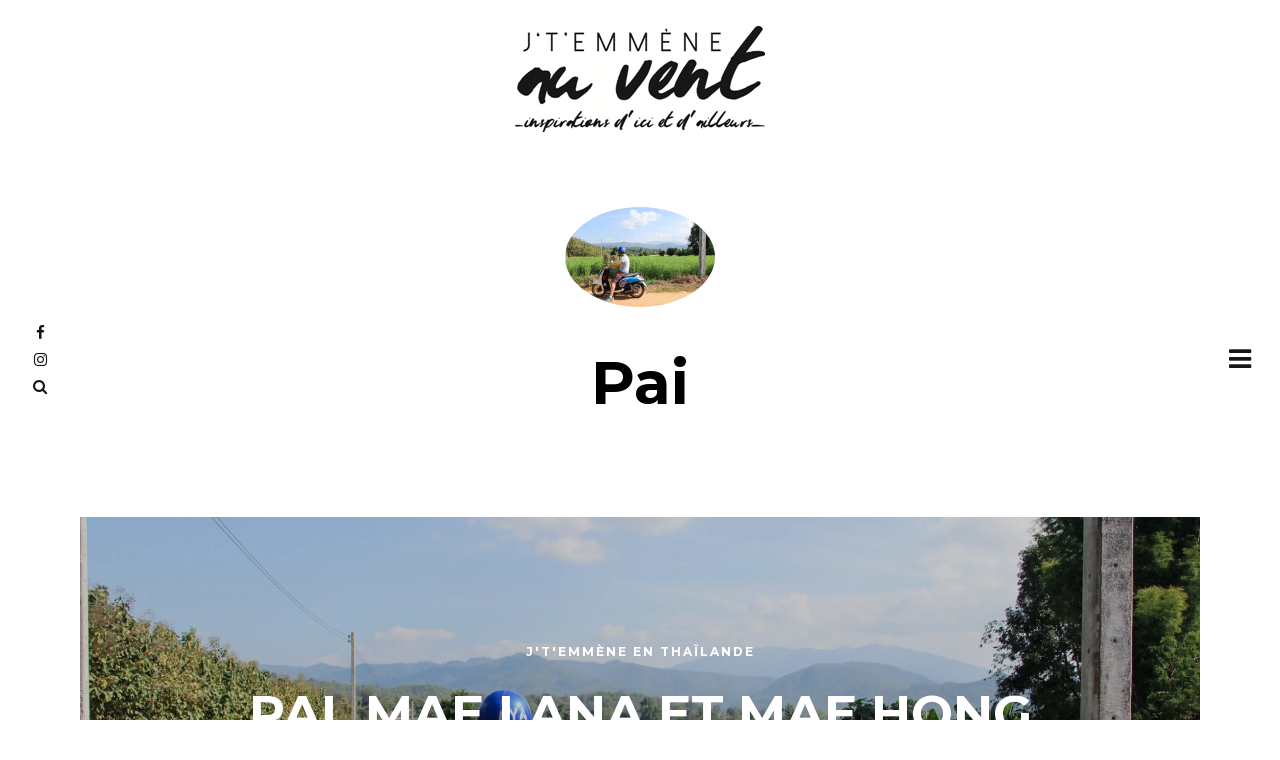

--- FILE ---
content_type: text/html; charset=UTF-8
request_url: https://www.jtemmeneauvent.fr/tag/pai
body_size: 10453
content:
<!DOCTYPE html>
<html lang="fr-FR" class="no-js">

	<head>
		<meta charset="UTF-8">
		<meta http-equiv="X-UA-Compatible" content="IE=edge">
		<meta name="HandheldFriendly" content="True">
		<meta name="MobileOptimized" content="320">
		<meta name="viewport" content="width=device-width, initial-scale=1"/>
				<meta name='robots' content='index, follow, max-image-preview:large, max-snippet:-1, max-video-preview:-1' />

	<!-- This site is optimized with the Yoast SEO plugin v22.1 - https://yoast.com/wordpress/plugins/seo/ -->
	<title>Pai Archives - Blog voyages - J&#039;t&#039;emmène au vent</title>
	<link rel="canonical" href="https://www.jtemmeneauvent.fr/tag/pai" />
	<meta property="og:locale" content="fr_FR" />
	<meta property="og:type" content="article" />
	<meta property="og:title" content="Pai Archives - Blog voyages - J&#039;t&#039;emmène au vent" />
	<meta property="og:url" content="https://www.jtemmeneauvent.fr/tag/pai" />
	<meta property="og:site_name" content="Blog voyages - J&#039;t&#039;emmène au vent" />
	<meta name="twitter:card" content="summary_large_image" />
	<script type="application/ld+json" class="yoast-schema-graph">{"@context":"https://schema.org","@graph":[{"@type":"CollectionPage","@id":"https://www.jtemmeneauvent.fr/tag/pai","url":"https://www.jtemmeneauvent.fr/tag/pai","name":"Pai Archives - Blog voyages - J&#039;t&#039;emmène au vent","isPartOf":{"@id":"https://www.jtemmeneauvent.fr/#website"},"primaryImageOfPage":{"@id":"https://www.jtemmeneauvent.fr/tag/pai#primaryimage"},"image":{"@id":"https://www.jtemmeneauvent.fr/tag/pai#primaryimage"},"thumbnailUrl":"https://i0.wp.com/www.jtemmeneauvent.fr/wp-content/uploads/2016/12/LRM_EXPORT_20161220_151138.jpg?fit=2000%2C1333&ssl=1","breadcrumb":{"@id":"https://www.jtemmeneauvent.fr/tag/pai#breadcrumb"},"inLanguage":"fr-FR"},{"@type":"ImageObject","inLanguage":"fr-FR","@id":"https://www.jtemmeneauvent.fr/tag/pai#primaryimage","url":"https://i0.wp.com/www.jtemmeneauvent.fr/wp-content/uploads/2016/12/LRM_EXPORT_20161220_151138.jpg?fit=2000%2C1333&ssl=1","contentUrl":"https://i0.wp.com/www.jtemmeneauvent.fr/wp-content/uploads/2016/12/LRM_EXPORT_20161220_151138.jpg?fit=2000%2C1333&ssl=1","width":2000,"height":1333,"caption":"En scooter a Pai"},{"@type":"BreadcrumbList","@id":"https://www.jtemmeneauvent.fr/tag/pai#breadcrumb","itemListElement":[{"@type":"ListItem","position":1,"name":"Accueil","item":"https://www.jtemmeneauvent.fr/"},{"@type":"ListItem","position":2,"name":"Pai"}]},{"@type":"WebSite","@id":"https://www.jtemmeneauvent.fr/#website","url":"https://www.jtemmeneauvent.fr/","name":"Blog voyages - J&#039;t&#039;emmène au vent","description":"Inspirations d&#039;ici et d&#039;ailleurs | Récits de voyages","potentialAction":[{"@type":"SearchAction","target":{"@type":"EntryPoint","urlTemplate":"https://www.jtemmeneauvent.fr/?s={search_term_string}"},"query-input":"required name=search_term_string"}],"inLanguage":"fr-FR"}]}</script>
	<!-- / Yoast SEO plugin. -->


<link rel='dns-prefetch' href='//secure.gravatar.com' />
<link rel='dns-prefetch' href='//stats.wp.com' />
<link rel='dns-prefetch' href='//fonts.googleapis.com' />
<link rel='dns-prefetch' href='//v0.wordpress.com' />
<link rel='dns-prefetch' href='//i0.wp.com' />
<link rel="alternate" type="application/rss+xml" title="Blog voyages - J&#039;t&#039;emmène au vent &raquo; Flux" href="https://www.jtemmeneauvent.fr/feed" />
<link rel="alternate" type="application/rss+xml" title="Blog voyages - J&#039;t&#039;emmène au vent &raquo; Flux des commentaires" href="https://www.jtemmeneauvent.fr/comments/feed" />
<link rel="alternate" type="application/rss+xml" title="Blog voyages - J&#039;t&#039;emmène au vent &raquo; Flux de l’étiquette Pai" href="https://www.jtemmeneauvent.fr/tag/pai/feed" />
		<!-- This site uses the Google Analytics by MonsterInsights plugin v8.24.0 - Using Analytics tracking - https://www.monsterinsights.com/ -->
		<!-- Remarque : MonsterInsights n’est actuellement pas configuré sur ce site. Le propriétaire doit authentifier son compte Google Analytics dans les réglages de MonsterInsights.  -->
					<!-- No tracking code set -->
				<!-- / Google Analytics by MonsterInsights -->
		<script type="text/javascript">
/* <![CDATA[ */
window._wpemojiSettings = {"baseUrl":"https:\/\/s.w.org\/images\/core\/emoji\/14.0.0\/72x72\/","ext":".png","svgUrl":"https:\/\/s.w.org\/images\/core\/emoji\/14.0.0\/svg\/","svgExt":".svg","source":{"concatemoji":"https:\/\/www.jtemmeneauvent.fr\/wp-includes\/js\/wp-emoji-release.min.js?ver=6.4.7"}};
/*! This file is auto-generated */
!function(i,n){var o,s,e;function c(e){try{var t={supportTests:e,timestamp:(new Date).valueOf()};sessionStorage.setItem(o,JSON.stringify(t))}catch(e){}}function p(e,t,n){e.clearRect(0,0,e.canvas.width,e.canvas.height),e.fillText(t,0,0);var t=new Uint32Array(e.getImageData(0,0,e.canvas.width,e.canvas.height).data),r=(e.clearRect(0,0,e.canvas.width,e.canvas.height),e.fillText(n,0,0),new Uint32Array(e.getImageData(0,0,e.canvas.width,e.canvas.height).data));return t.every(function(e,t){return e===r[t]})}function u(e,t,n){switch(t){case"flag":return n(e,"\ud83c\udff3\ufe0f\u200d\u26a7\ufe0f","\ud83c\udff3\ufe0f\u200b\u26a7\ufe0f")?!1:!n(e,"\ud83c\uddfa\ud83c\uddf3","\ud83c\uddfa\u200b\ud83c\uddf3")&&!n(e,"\ud83c\udff4\udb40\udc67\udb40\udc62\udb40\udc65\udb40\udc6e\udb40\udc67\udb40\udc7f","\ud83c\udff4\u200b\udb40\udc67\u200b\udb40\udc62\u200b\udb40\udc65\u200b\udb40\udc6e\u200b\udb40\udc67\u200b\udb40\udc7f");case"emoji":return!n(e,"\ud83e\udef1\ud83c\udffb\u200d\ud83e\udef2\ud83c\udfff","\ud83e\udef1\ud83c\udffb\u200b\ud83e\udef2\ud83c\udfff")}return!1}function f(e,t,n){var r="undefined"!=typeof WorkerGlobalScope&&self instanceof WorkerGlobalScope?new OffscreenCanvas(300,150):i.createElement("canvas"),a=r.getContext("2d",{willReadFrequently:!0}),o=(a.textBaseline="top",a.font="600 32px Arial",{});return e.forEach(function(e){o[e]=t(a,e,n)}),o}function t(e){var t=i.createElement("script");t.src=e,t.defer=!0,i.head.appendChild(t)}"undefined"!=typeof Promise&&(o="wpEmojiSettingsSupports",s=["flag","emoji"],n.supports={everything:!0,everythingExceptFlag:!0},e=new Promise(function(e){i.addEventListener("DOMContentLoaded",e,{once:!0})}),new Promise(function(t){var n=function(){try{var e=JSON.parse(sessionStorage.getItem(o));if("object"==typeof e&&"number"==typeof e.timestamp&&(new Date).valueOf()<e.timestamp+604800&&"object"==typeof e.supportTests)return e.supportTests}catch(e){}return null}();if(!n){if("undefined"!=typeof Worker&&"undefined"!=typeof OffscreenCanvas&&"undefined"!=typeof URL&&URL.createObjectURL&&"undefined"!=typeof Blob)try{var e="postMessage("+f.toString()+"("+[JSON.stringify(s),u.toString(),p.toString()].join(",")+"));",r=new Blob([e],{type:"text/javascript"}),a=new Worker(URL.createObjectURL(r),{name:"wpTestEmojiSupports"});return void(a.onmessage=function(e){c(n=e.data),a.terminate(),t(n)})}catch(e){}c(n=f(s,u,p))}t(n)}).then(function(e){for(var t in e)n.supports[t]=e[t],n.supports.everything=n.supports.everything&&n.supports[t],"flag"!==t&&(n.supports.everythingExceptFlag=n.supports.everythingExceptFlag&&n.supports[t]);n.supports.everythingExceptFlag=n.supports.everythingExceptFlag&&!n.supports.flag,n.DOMReady=!1,n.readyCallback=function(){n.DOMReady=!0}}).then(function(){return e}).then(function(){var e;n.supports.everything||(n.readyCallback(),(e=n.source||{}).concatemoji?t(e.concatemoji):e.wpemoji&&e.twemoji&&(t(e.twemoji),t(e.wpemoji)))}))}((window,document),window._wpemojiSettings);
/* ]]> */
</script>
<link rel='stylesheet' id='sbi_styles-css' href='https://www.jtemmeneauvent.fr/wp-content/plugins/instagram-feed/css/sbi-styles.min.css?ver=6.2.9' type='text/css' media='all' />
<style id='wp-emoji-styles-inline-css' type='text/css'>

	img.wp-smiley, img.emoji {
		display: inline !important;
		border: none !important;
		box-shadow: none !important;
		height: 1em !important;
		width: 1em !important;
		margin: 0 0.07em !important;
		vertical-align: -0.1em !important;
		background: none !important;
		padding: 0 !important;
	}
</style>
<link rel='stylesheet' id='wp-block-library-css' href='https://www.jtemmeneauvent.fr/wp-includes/css/dist/block-library/style.min.css?ver=6.4.7' type='text/css' media='all' />
<style id='wp-block-library-inline-css' type='text/css'>
.has-text-align-justify{text-align:justify;}
</style>
<link rel='stylesheet' id='mediaelement-css' href='https://www.jtemmeneauvent.fr/wp-includes/js/mediaelement/mediaelementplayer-legacy.min.css?ver=4.2.17' type='text/css' media='all' />
<link rel='stylesheet' id='wp-mediaelement-css' href='https://www.jtemmeneauvent.fr/wp-includes/js/mediaelement/wp-mediaelement.min.css?ver=6.4.7' type='text/css' media='all' />
<style id='jetpack-sharing-buttons-style-inline-css' type='text/css'>
.jetpack-sharing-buttons__services-list{display:flex;flex-direction:row;flex-wrap:wrap;gap:0;list-style-type:none;margin:5px;padding:0}.jetpack-sharing-buttons__services-list.has-small-icon-size{font-size:12px}.jetpack-sharing-buttons__services-list.has-normal-icon-size{font-size:16px}.jetpack-sharing-buttons__services-list.has-large-icon-size{font-size:24px}.jetpack-sharing-buttons__services-list.has-huge-icon-size{font-size:36px}@media print{.jetpack-sharing-buttons__services-list{display:none!important}}ul.jetpack-sharing-buttons__services-list.has-background{padding:1.25em 2.375em}
</style>
<style id='classic-theme-styles-inline-css' type='text/css'>
/*! This file is auto-generated */
.wp-block-button__link{color:#fff;background-color:#32373c;border-radius:9999px;box-shadow:none;text-decoration:none;padding:calc(.667em + 2px) calc(1.333em + 2px);font-size:1.125em}.wp-block-file__button{background:#32373c;color:#fff;text-decoration:none}
</style>
<style id='global-styles-inline-css' type='text/css'>
body{--wp--preset--color--black: #000000;--wp--preset--color--cyan-bluish-gray: #abb8c3;--wp--preset--color--white: #ffffff;--wp--preset--color--pale-pink: #f78da7;--wp--preset--color--vivid-red: #cf2e2e;--wp--preset--color--luminous-vivid-orange: #ff6900;--wp--preset--color--luminous-vivid-amber: #fcb900;--wp--preset--color--light-green-cyan: #7bdcb5;--wp--preset--color--vivid-green-cyan: #00d084;--wp--preset--color--pale-cyan-blue: #8ed1fc;--wp--preset--color--vivid-cyan-blue: #0693e3;--wp--preset--color--vivid-purple: #9b51e0;--wp--preset--gradient--vivid-cyan-blue-to-vivid-purple: linear-gradient(135deg,rgba(6,147,227,1) 0%,rgb(155,81,224) 100%);--wp--preset--gradient--light-green-cyan-to-vivid-green-cyan: linear-gradient(135deg,rgb(122,220,180) 0%,rgb(0,208,130) 100%);--wp--preset--gradient--luminous-vivid-amber-to-luminous-vivid-orange: linear-gradient(135deg,rgba(252,185,0,1) 0%,rgba(255,105,0,1) 100%);--wp--preset--gradient--luminous-vivid-orange-to-vivid-red: linear-gradient(135deg,rgba(255,105,0,1) 0%,rgb(207,46,46) 100%);--wp--preset--gradient--very-light-gray-to-cyan-bluish-gray: linear-gradient(135deg,rgb(238,238,238) 0%,rgb(169,184,195) 100%);--wp--preset--gradient--cool-to-warm-spectrum: linear-gradient(135deg,rgb(74,234,220) 0%,rgb(151,120,209) 20%,rgb(207,42,186) 40%,rgb(238,44,130) 60%,rgb(251,105,98) 80%,rgb(254,248,76) 100%);--wp--preset--gradient--blush-light-purple: linear-gradient(135deg,rgb(255,206,236) 0%,rgb(152,150,240) 100%);--wp--preset--gradient--blush-bordeaux: linear-gradient(135deg,rgb(254,205,165) 0%,rgb(254,45,45) 50%,rgb(107,0,62) 100%);--wp--preset--gradient--luminous-dusk: linear-gradient(135deg,rgb(255,203,112) 0%,rgb(199,81,192) 50%,rgb(65,88,208) 100%);--wp--preset--gradient--pale-ocean: linear-gradient(135deg,rgb(255,245,203) 0%,rgb(182,227,212) 50%,rgb(51,167,181) 100%);--wp--preset--gradient--electric-grass: linear-gradient(135deg,rgb(202,248,128) 0%,rgb(113,206,126) 100%);--wp--preset--gradient--midnight: linear-gradient(135deg,rgb(2,3,129) 0%,rgb(40,116,252) 100%);--wp--preset--font-size--small: 13px;--wp--preset--font-size--medium: 20px;--wp--preset--font-size--large: 36px;--wp--preset--font-size--x-large: 42px;--wp--preset--spacing--20: 0.44rem;--wp--preset--spacing--30: 0.67rem;--wp--preset--spacing--40: 1rem;--wp--preset--spacing--50: 1.5rem;--wp--preset--spacing--60: 2.25rem;--wp--preset--spacing--70: 3.38rem;--wp--preset--spacing--80: 5.06rem;--wp--preset--shadow--natural: 6px 6px 9px rgba(0, 0, 0, 0.2);--wp--preset--shadow--deep: 12px 12px 50px rgba(0, 0, 0, 0.4);--wp--preset--shadow--sharp: 6px 6px 0px rgba(0, 0, 0, 0.2);--wp--preset--shadow--outlined: 6px 6px 0px -3px rgba(255, 255, 255, 1), 6px 6px rgba(0, 0, 0, 1);--wp--preset--shadow--crisp: 6px 6px 0px rgba(0, 0, 0, 1);}:where(.is-layout-flex){gap: 0.5em;}:where(.is-layout-grid){gap: 0.5em;}body .is-layout-flow > .alignleft{float: left;margin-inline-start: 0;margin-inline-end: 2em;}body .is-layout-flow > .alignright{float: right;margin-inline-start: 2em;margin-inline-end: 0;}body .is-layout-flow > .aligncenter{margin-left: auto !important;margin-right: auto !important;}body .is-layout-constrained > .alignleft{float: left;margin-inline-start: 0;margin-inline-end: 2em;}body .is-layout-constrained > .alignright{float: right;margin-inline-start: 2em;margin-inline-end: 0;}body .is-layout-constrained > .aligncenter{margin-left: auto !important;margin-right: auto !important;}body .is-layout-constrained > :where(:not(.alignleft):not(.alignright):not(.alignfull)){max-width: var(--wp--style--global--content-size);margin-left: auto !important;margin-right: auto !important;}body .is-layout-constrained > .alignwide{max-width: var(--wp--style--global--wide-size);}body .is-layout-flex{display: flex;}body .is-layout-flex{flex-wrap: wrap;align-items: center;}body .is-layout-flex > *{margin: 0;}body .is-layout-grid{display: grid;}body .is-layout-grid > *{margin: 0;}:where(.wp-block-columns.is-layout-flex){gap: 2em;}:where(.wp-block-columns.is-layout-grid){gap: 2em;}:where(.wp-block-post-template.is-layout-flex){gap: 1.25em;}:where(.wp-block-post-template.is-layout-grid){gap: 1.25em;}.has-black-color{color: var(--wp--preset--color--black) !important;}.has-cyan-bluish-gray-color{color: var(--wp--preset--color--cyan-bluish-gray) !important;}.has-white-color{color: var(--wp--preset--color--white) !important;}.has-pale-pink-color{color: var(--wp--preset--color--pale-pink) !important;}.has-vivid-red-color{color: var(--wp--preset--color--vivid-red) !important;}.has-luminous-vivid-orange-color{color: var(--wp--preset--color--luminous-vivid-orange) !important;}.has-luminous-vivid-amber-color{color: var(--wp--preset--color--luminous-vivid-amber) !important;}.has-light-green-cyan-color{color: var(--wp--preset--color--light-green-cyan) !important;}.has-vivid-green-cyan-color{color: var(--wp--preset--color--vivid-green-cyan) !important;}.has-pale-cyan-blue-color{color: var(--wp--preset--color--pale-cyan-blue) !important;}.has-vivid-cyan-blue-color{color: var(--wp--preset--color--vivid-cyan-blue) !important;}.has-vivid-purple-color{color: var(--wp--preset--color--vivid-purple) !important;}.has-black-background-color{background-color: var(--wp--preset--color--black) !important;}.has-cyan-bluish-gray-background-color{background-color: var(--wp--preset--color--cyan-bluish-gray) !important;}.has-white-background-color{background-color: var(--wp--preset--color--white) !important;}.has-pale-pink-background-color{background-color: var(--wp--preset--color--pale-pink) !important;}.has-vivid-red-background-color{background-color: var(--wp--preset--color--vivid-red) !important;}.has-luminous-vivid-orange-background-color{background-color: var(--wp--preset--color--luminous-vivid-orange) !important;}.has-luminous-vivid-amber-background-color{background-color: var(--wp--preset--color--luminous-vivid-amber) !important;}.has-light-green-cyan-background-color{background-color: var(--wp--preset--color--light-green-cyan) !important;}.has-vivid-green-cyan-background-color{background-color: var(--wp--preset--color--vivid-green-cyan) !important;}.has-pale-cyan-blue-background-color{background-color: var(--wp--preset--color--pale-cyan-blue) !important;}.has-vivid-cyan-blue-background-color{background-color: var(--wp--preset--color--vivid-cyan-blue) !important;}.has-vivid-purple-background-color{background-color: var(--wp--preset--color--vivid-purple) !important;}.has-black-border-color{border-color: var(--wp--preset--color--black) !important;}.has-cyan-bluish-gray-border-color{border-color: var(--wp--preset--color--cyan-bluish-gray) !important;}.has-white-border-color{border-color: var(--wp--preset--color--white) !important;}.has-pale-pink-border-color{border-color: var(--wp--preset--color--pale-pink) !important;}.has-vivid-red-border-color{border-color: var(--wp--preset--color--vivid-red) !important;}.has-luminous-vivid-orange-border-color{border-color: var(--wp--preset--color--luminous-vivid-orange) !important;}.has-luminous-vivid-amber-border-color{border-color: var(--wp--preset--color--luminous-vivid-amber) !important;}.has-light-green-cyan-border-color{border-color: var(--wp--preset--color--light-green-cyan) !important;}.has-vivid-green-cyan-border-color{border-color: var(--wp--preset--color--vivid-green-cyan) !important;}.has-pale-cyan-blue-border-color{border-color: var(--wp--preset--color--pale-cyan-blue) !important;}.has-vivid-cyan-blue-border-color{border-color: var(--wp--preset--color--vivid-cyan-blue) !important;}.has-vivid-purple-border-color{border-color: var(--wp--preset--color--vivid-purple) !important;}.has-vivid-cyan-blue-to-vivid-purple-gradient-background{background: var(--wp--preset--gradient--vivid-cyan-blue-to-vivid-purple) !important;}.has-light-green-cyan-to-vivid-green-cyan-gradient-background{background: var(--wp--preset--gradient--light-green-cyan-to-vivid-green-cyan) !important;}.has-luminous-vivid-amber-to-luminous-vivid-orange-gradient-background{background: var(--wp--preset--gradient--luminous-vivid-amber-to-luminous-vivid-orange) !important;}.has-luminous-vivid-orange-to-vivid-red-gradient-background{background: var(--wp--preset--gradient--luminous-vivid-orange-to-vivid-red) !important;}.has-very-light-gray-to-cyan-bluish-gray-gradient-background{background: var(--wp--preset--gradient--very-light-gray-to-cyan-bluish-gray) !important;}.has-cool-to-warm-spectrum-gradient-background{background: var(--wp--preset--gradient--cool-to-warm-spectrum) !important;}.has-blush-light-purple-gradient-background{background: var(--wp--preset--gradient--blush-light-purple) !important;}.has-blush-bordeaux-gradient-background{background: var(--wp--preset--gradient--blush-bordeaux) !important;}.has-luminous-dusk-gradient-background{background: var(--wp--preset--gradient--luminous-dusk) !important;}.has-pale-ocean-gradient-background{background: var(--wp--preset--gradient--pale-ocean) !important;}.has-electric-grass-gradient-background{background: var(--wp--preset--gradient--electric-grass) !important;}.has-midnight-gradient-background{background: var(--wp--preset--gradient--midnight) !important;}.has-small-font-size{font-size: var(--wp--preset--font-size--small) !important;}.has-medium-font-size{font-size: var(--wp--preset--font-size--medium) !important;}.has-large-font-size{font-size: var(--wp--preset--font-size--large) !important;}.has-x-large-font-size{font-size: var(--wp--preset--font-size--x-large) !important;}
.wp-block-navigation a:where(:not(.wp-element-button)){color: inherit;}
:where(.wp-block-post-template.is-layout-flex){gap: 1.25em;}:where(.wp-block-post-template.is-layout-grid){gap: 1.25em;}
:where(.wp-block-columns.is-layout-flex){gap: 2em;}:where(.wp-block-columns.is-layout-grid){gap: 2em;}
.wp-block-pullquote{font-size: 1.5em;line-height: 1.6;}
</style>
<link rel='stylesheet' id='contact-form-7-css' href='https://www.jtemmeneauvent.fr/wp-content/plugins/contact-form-7/includes/css/styles.css?ver=5.8.1' type='text/css' media='all' />
<link rel='stylesheet' id='fotomag-stylesheet-css' href='https://www.jtemmeneauvent.fr/wp-content/themes/fotomag/library/css/style.min.css?ver=1.4.6' type='text/css' media='all' />
<link rel='stylesheet' id='fotomag-child-stylesheet-css' href='https://www.jtemmeneauvent.fr/wp-content/themes/theme-enfant-fotomag/style.css?ver=6.4.7' type='text/css' media='all' />
<!--[if lt IE 10]>
<link rel='stylesheet' id='fotomag-ie-stylesheet-css' href='https://www.jtemmeneauvent.fr/wp-content/themes/fotomag/library/css/ie.css?ver=1.4.6' type='text/css' media='all' />
<![endif]-->
<link rel='stylesheet' id='fotomag-fonts-css' href='https://fonts.googleapis.com/css?family=Montserrat%3A400%2C700%7CMerriweather%3A400%2C700%2C400italic&#038;subset=latin&#038;ver=1.4.6' type='text/css' media='all' />
<link rel='stylesheet' id='jetpack_css-css' href='https://www.jtemmeneauvent.fr/wp-content/plugins/jetpack/css/jetpack.css?ver=13.1.4' type='text/css' media='all' />
<script type="text/javascript" src="https://www.jtemmeneauvent.fr/wp-content/themes/fotomag/library/js/modernizr.custom.min.js?ver=2.6.2" id="modernizr-js"></script>
<script type="text/javascript" src="https://www.jtemmeneauvent.fr/wp-includes/js/jquery/jquery.min.js?ver=3.7.1" id="jquery-core-js"></script>
<script type="text/javascript" src="https://www.jtemmeneauvent.fr/wp-includes/js/jquery/jquery-migrate.min.js?ver=3.4.1" id="jquery-migrate-js"></script>
<!--[if lt IE 10]>
<script type="text/javascript" src="https://www.jtemmeneauvent.fr/wp-content/themes/fotomag/library/js/fotomag-ie-scripts.js?ver=6.4.7" id="fotomag-ie-js-js"></script>
<![endif]-->
<link rel="https://api.w.org/" href="https://www.jtemmeneauvent.fr/wp-json/" /><link rel="alternate" type="application/json" href="https://www.jtemmeneauvent.fr/wp-json/wp/v2/tags/29" /><link rel="EditURI" type="application/rsd+xml" title="RSD" href="https://www.jtemmeneauvent.fr/xmlrpc.php?rsd" />
<meta name="generator" content="WordPress 6.4.7" />
        <!-- Copyright protection script -->
        <meta http-equiv="imagetoolbar" content="no">
        <script>
            /*<![CDATA[*/
            document.oncontextmenu = function () {
                return false;
            };
            /*]]>*/
        </script>
        <script type="text/javascript">
            /*<![CDATA[*/
            document.onselectstart = function () {
                event = event || window.event;
                var custom_input = event.target || event.srcElement;

                if (custom_input.type !== "text" && custom_input.type !== "textarea" && custom_input.type !== "password") {
                    return false;
                } else {
                    return true;
                }

            };
            if (window.sidebar) {
                document.onmousedown = function (e) {
                    var obj = e.target;
                    if (obj.tagName.toUpperCase() === 'SELECT'
                        || obj.tagName.toUpperCase() === "INPUT"
                        || obj.tagName.toUpperCase() === "TEXTAREA"
                        || obj.tagName.toUpperCase() === "PASSWORD") {
                        return true;
                    } else {
                        return false;
                    }
                };
            }
            window.onload = function () {
                document.body.style.webkitTouchCallout = 'none';
                document.body.style.KhtmlUserSelect = 'none';
            }
            /*]]>*/
        </script>
        <script type="text/javascript">
            /*<![CDATA[*/
            if (parent.frames.length > 0) {
                top.location.replace(document.location);
            }
            /*]]>*/
        </script>
        <script>
            /*<![CDATA[*/
            document.ondragstart = function () {
                return false;
            };
            /*]]>*/
        </script>
        <style type="text/css">

            * {
                -webkit-touch-callout: none;
                -webkit-user-select: none;
                -moz-user-select: none;
                user-select: none;
            }

            img {
                -webkit-touch-callout: none;
                -webkit-user-select: none;
                -moz-user-select: none;
                user-select: none;
            }

            input, textarea, select {
	            -webkit-user-select: auto;
            }

        </style>
        <!-- End Copyright protection script -->

        <!-- Source hidden -->

        	<style>img#wpstats{display:none}</style>
		<style type="text/css">.cb-menu-overlay .cb-background { background-image: url(https://www.jtemmeneauvent.fr/wp-content/uploads/2017/07/IMG_20170705_133545_943.jpg); }.cb-menu-overlay .cb-background { opacity: 0.77; }.cb-menu-overlay { background-color: #fff; }.cb-top-nav-menu { padding-top: 5px; }.cb-sub-modal { background-color: #fff; }.cb-sub-modal, .cb-sub-modal .cb-modal-closer { color: #000; }.cb-menu-overlay, .cb-menu-overlay a { color: #111; }.entry-content h1, .entry-content h2, .entry-content h3, .entry-content h4, .entry-content h5 { color: #222; }.entry-content blockquote { color: #222; }.entry-content a { color: #666; }.entry-content a:hover { color: #999; }.cb-under-footer a, .cb-column a { color: #666; }.cb-under-footer a:hover, .cb-column a:hover { color: #999; }.entry-content {  color: #222; font-size: 15px; line-height: 28px; }h1, h2, h3, h4 ,h5, .cb-font-title, .comment-form .submit, body { font-family: 'Montserrat'; }.cb-font-body, .entry-content, .entry-content h1, .entry-content h2, .entry-content h3, .entry-content h4, .entry-content h5, .cb-font-content, .comment-form input, .comment-form textarea, .cb-search-field, .comment-notes { font-family: 'Merriweather'; }*::-webkit-input-placeholder { font-family: 'Merriweather'; }*:-moz-placeholder { font-family: 'Merriweather'; }*::-moz-placeholder { font-family: 'Merriweather'; }*:-ms-input-placeholder { font-family: 'Merriweather'; }@media only screen and (min-width: 1020px) { .entry-content { font-size: 16px; line-height: 30px; } }@media only screen and (min-width: 1200px) { .cb-nav-top { padding-top: 25px; padding-bottom: 25px } }</style><!-- end custom css --><style id="sccss"></style><style id="kirki-inline-styles"></style>	</head>

	<body data-rsssl=1 class="archive tag tag-pai tag-29 cb-fw-embeds cb-header-1 cb-header-trans-fa cb-body-bs-1" itemscope itemtype="http://schema.org/WebPage">

		<div id="container">
			        	
        	
        	        	
        	
	            <header id="cb-header" class="cb-header cb-nav-top clearfix" itemscope itemtype="http://schema.org/WPHeader">

	                <div id="logo" class="cb-logo-area cb-main-logo cb-header-block">
	                    <a class="cb-logo-link cb-header-block-inner" href="https://www.jtemmeneauvent.fr/">
	                        <img src="https://www.jtemmeneauvent.fr/wp-content/uploads/2016/10/logo2.jpg" alt="" >
	                    </a>
	                </div>

	                
				</header>

            				
						
			
				<div id="cb-nav-left" class="cb-fixed cb-nav-left cb-font-title cb-nav-sides">
					<div class="cb-v-container">
						
					    
					    
					    					    	<div class="cb-social-icon"><a href="//www.facebook.com/jtemmeneauvent" class="cb-tip-right" target="_blank" data-title="Facebook"><i class="fa fa-facebook"></i></a></div>
					    
					    
					    	            				<div class="cb-social-icon"><a href="//www.instagram.com/jtemmene_au_vent" class="cb-tip-right" target="_blank" data-title="Instagram"><i class="fa fa-instagram"></i></a></div>
					    
					    
													<div class="cb-social-icon"><a href="#" id="cb-search-trigger" class="cb-tip-right" data-title="Rechercher"><i class="fa fa-search"></i></a></div>
						
											</div>
				</div>

			
							<div id="cb-nav-right" class="cb-fixed cb-nav-right cb-nav-sides">
					<div class="cb-v-container">
							<a href="#" id="cb-menu-trigger"><i class="fa fa-bars"></i></a>
					</div>
				</div>
			
			
			
				<div class="cb-menu-overlay cb-border cb-border-bot">
					<a href="#" id="cb-menu-closer" class="cb-modal-closer"><i class="fa cb-times"></i></a>

					<ul id="cb-slide-in-nav" class="cb-slide-in-nav cb-style-text-1"><li id="menu-item-47" class="menu-item menu-item-type-custom menu-item-object-custom menu-item-47"><a href="http://127.0.0.1/jtemmeneauvent/">Accueil</a></li>
<li id="menu-item-664" class="menu-item menu-item-type-taxonomy menu-item-object-category menu-item-664"><a href="https://www.jtemmeneauvent.fr/category/jtemmene-en-thailande">J&rsquo;t&#8217;emmène en Thaïlande</a></li>
<li id="menu-item-665" class="menu-item menu-item-type-taxonomy menu-item-object-category menu-item-665"><a href="https://www.jtemmeneauvent.fr/category/jtemmene-au-laos">J&rsquo;t&#8217;emmène au Laos</a></li>
<li id="menu-item-666" class="menu-item menu-item-type-taxonomy menu-item-object-category menu-item-666"><a href="https://www.jtemmeneauvent.fr/category/jtemmene-au-cambodge">J&rsquo;t&#8217;emmène au Cambodge</a></li>
<li id="menu-item-667" class="menu-item menu-item-type-taxonomy menu-item-object-category menu-item-667"><a href="https://www.jtemmeneauvent.fr/category/jtemmene-au-vietnam">J&rsquo;t&#8217;emmène au Vietnam</a></li>
<li id="menu-item-1325" class="menu-item menu-item-type-taxonomy menu-item-object-category menu-item-1325"><a href="https://www.jtemmeneauvent.fr/category/jtemmene-a-singapour">J&rsquo;t&#8217;emmène à Singapour</a></li>
<li id="menu-item-1327" class="menu-item menu-item-type-taxonomy menu-item-object-category menu-item-1327"><a href="https://www.jtemmeneauvent.fr/category/jtemmene-en-indonesie">J&rsquo;t&#8217;emmène en Indonésie</a></li>
<li id="menu-item-1328" class="menu-item menu-item-type-taxonomy menu-item-object-category menu-item-1328"><a href="https://www.jtemmeneauvent.fr/category/jtemmene-en-nouvelle-zelande">J&rsquo;t&#8217;emmène en Nouvelle Zélande</a></li>
<li id="menu-item-1394" class="menu-item menu-item-type-taxonomy menu-item-object-category menu-item-1394"><a href="https://www.jtemmeneauvent.fr/category/jtemmene-a-taiwan">J&rsquo;t&#8217;emmène à Taïwan</a></li>
<li id="menu-item-668" class="menu-item menu-item-type-taxonomy menu-item-object-category menu-item-668"><a href="https://www.jtemmeneauvent.fr/category/reflexions">Réflexions</a></li>
<li id="menu-item-669" class="menu-item menu-item-type-custom menu-item-object-custom menu-item-669"><a href="https://www.jtemmeneauvent.fr/author/jtemmeneauvent">Qui se cache derrière l&rsquo;écran ?</a></li>
<li id="menu-item-663" class="menu-item menu-item-type-post_type menu-item-object-page menu-item-663"><a href="https://www.jtemmeneauvent.fr/contact">Contact</a></li>
</ul>
										<span class="cb-background"></span>

				</div>

						
	<div id="cb-content">
		
		<div class="cb-arc-header cb-border cb-title-box wrap">

			<div class="cb-mask"><img width="150" height="100" src="https://i0.wp.com/www.jtemmeneauvent.fr/wp-content/uploads/2016/12/LRM_EXPORT_20161220_151138.jpg?fit=150%2C100&amp;ssl=1" class="attachment-150x150 size-150x150 wp-post-image" alt="En scooter a Pai" decoding="async" srcset="https://i0.wp.com/www.jtemmeneauvent.fr/wp-content/uploads/2016/12/LRM_EXPORT_20161220_151138.jpg?w=2000&amp;ssl=1 2000w, https://i0.wp.com/www.jtemmeneauvent.fr/wp-content/uploads/2016/12/LRM_EXPORT_20161220_151138.jpg?resize=300%2C200&amp;ssl=1 300w, https://i0.wp.com/www.jtemmeneauvent.fr/wp-content/uploads/2016/12/LRM_EXPORT_20161220_151138.jpg?resize=768%2C512&amp;ssl=1 768w, https://i0.wp.com/www.jtemmeneauvent.fr/wp-content/uploads/2016/12/LRM_EXPORT_20161220_151138.jpg?resize=1024%2C682&amp;ssl=1 1024w, https://i0.wp.com/www.jtemmeneauvent.fr/wp-content/uploads/2016/12/LRM_EXPORT_20161220_151138.jpg?resize=870%2C580&amp;ssl=1 870w, https://i0.wp.com/www.jtemmeneauvent.fr/wp-content/uploads/2016/12/LRM_EXPORT_20161220_151138.jpg?w=1500&amp;ssl=1 1500w" sizes="(max-width: 150px) 100vw, 150px" data-attachment-id="250" data-permalink="https://www.jtemmeneauvent.fr/jtemmene-en-thailande/pai-mae-lana-mae-hong/attachment/lrm_export_20161220_151138" data-orig-file="https://i0.wp.com/www.jtemmeneauvent.fr/wp-content/uploads/2016/12/LRM_EXPORT_20161220_151138.jpg?fit=2000%2C1333&amp;ssl=1" data-orig-size="2000,1333" data-comments-opened="1" data-image-meta="{&quot;aperture&quot;:&quot;0&quot;,&quot;credit&quot;:&quot;&quot;,&quot;camera&quot;:&quot;&quot;,&quot;caption&quot;:&quot;&quot;,&quot;created_timestamp&quot;:&quot;0&quot;,&quot;copyright&quot;:&quot;&quot;,&quot;focal_length&quot;:&quot;0&quot;,&quot;iso&quot;:&quot;0&quot;,&quot;shutter_speed&quot;:&quot;0&quot;,&quot;title&quot;:&quot;&quot;,&quot;orientation&quot;:&quot;0&quot;}" data-image-title="En scooter a Pai" data-image-description="" data-image-caption="" data-medium-file="https://i0.wp.com/www.jtemmeneauvent.fr/wp-content/uploads/2016/12/LRM_EXPORT_20161220_151138.jpg?fit=300%2C200&amp;ssl=1" data-large-file="https://i0.wp.com/www.jtemmeneauvent.fr/wp-content/uploads/2016/12/LRM_EXPORT_20161220_151138.jpg?fit=750%2C500&amp;ssl=1" /></div>			<h1 class="cb-arc-title">Pai</h1>			
		</div>

		<div id="cb-inner-content" class="cb-inner-content-area clearfix">

				<main id="cb-main" class="cb-border cb-posts-loop clearfix" itemscope itemprop="mainContentOfPage" itemtype="http://schema.org/Blog">

					
						
<article id="post-247" class="cb-style-1 cb-bs cb-m clearfix post-247 post type-post status-publish format-standard has-post-thumbnail hentry category-jtemmene-en-thailande tag-asie tag-asie-du-sud-est tag-mae-hong-son tag-mae-lana tag-pai tag-thailande tag-travel tag-voyage">

	<div class="cb-placeholder-img cb-fi" style="background-image: url(https://i0.wp.com/www.jtemmeneauvent.fr/wp-content/uploads/2016/12/LRM_EXPORT_20161220_151138.jpg?fit=2000%2C1333&#038;ssl=1)" data-adaptive-background data-ab-css-background></div>
	<div class="cb-meta">

		 <div class="cb-cat-wrap">
            
            <div class="cb-cat">

                
                    <a href="https://www.jtemmeneauvent.fr/category/jtemmene-en-thailande" title="Voir tous les articles dans jtemmene-en-thailande">
                        J't'emmène en Thaïlande                    </a>

                            </div>

                            </div>
        <h2 class="cb-post-title"><a href="https://www.jtemmeneauvent.fr/jtemmene-en-thailande/pai-mae-lana-mae-hong">Pai, Mae Lana et Mae Hong Son<p class="cb-secondary-title cb-font-body">Sur la route aux 1864 virages !</p></a></h2>
                
    </div>
    
	<a href="https://www.jtemmeneauvent.fr/jtemmene-en-thailande/pai-mae-lana-mae-hong" class="cb-link"></a>

</article>
					
										<nav class="cb-pagination clearfix"></nav>				</main>

				

		</div>

	</div>


        
            <footer id="cb-footer" class="cb-footer-area clearfix" itemscope itemtype="http://schema.org/WPFooter">
                
                <div class="cb-footer-last cb-border cb-border-mob clearfix">

                	                        <div class="cb-logo-area cb-footer-logo cb-footer-last-block">
                            <a href="https://www.jtemmeneauvent.fr/" class="cb-logo-link">
                                <img src="https://www.jtemmeneauvent.fr/wp-content/uploads/2016/11/logo-noir-small.png" alt=" logo" >
                            </a>
                        </div>
                    
                                             <div class="cb-ta-center cb-tagline cb-font-body">
                            <div class="cb-col-4">
                                J&#039;t&#039;emmène aux quatre coins de la Terre. Échappées belles ou voyages au long cours, je te conterai sur ce blog les souvenirs de mes escapades. Allez viens, on part à la découverte de l&#039;ailleurs !                            </div>
                        </div>
                    
                    
                    
                            <div class="cb-footer-social-icons cb-footer-last-block">

            
                            <a href="//www.facebook.com/jtemmeneauvent" target="_blank"><i class="fa fa-facebook"></i></a>
            
            
            
                            <a href="//www.instagram.com/jtemmene_au_vent" target="_blank"><i class="fa fa-instagram"></i></a>
            
            
            
            
            
            
        </div>

                            
                    <div class="cb-copyright cb-footer-last-block clearfix">
                                                    <div class="cb-copyright-line cb-copyright-block">© J&#039;t&#039;emmène au vent</div>
                        
                                                    <span class="cb-copyright-block cb-divider">|</span>
                        

                                                    <div class="cb-to-top cb-copyright-block"><a href="#" id="cb-to-top">Vers le haut <i class="fa fa-angle-up"></i></a></div>
                        
                    </div>

                </div>

            </footer> <!-- end footer -->

		
		</div> <!-- end #cb-outer-container -->

		<div id="cb-overlay" class="cb-overlay-modal">
            <a href="#" class="cb-modal-closer">
                <i class="fa cb-times"></i>
            </a>
        </div>
            
                <div id="cb-search-overlay" class="clearfix cb-pre-load wrap cb-light-loader">
            <i class="fa fa-circle-o-notch cb-spin-loader fa-2x"></i>
                <form method="get" class="cb-search" action="https://www.jtemmeneauvent.fr/">

    <input type="text" class="cb-search-field cb-font-header" placeholder="Rechercher..." value="" name="s" title="" autocomplete="off">
    <button class="cb-search-submit" type="submit" value=""><i class="fa fa-search"></i></button>
    
</form>                <div id="cb-s-results"></div>
        </div>

        
		<!-- Instagram Feed JS -->
<script type="text/javascript">
var sbiajaxurl = "https://www.jtemmeneauvent.fr/wp-admin/admin-ajax.php";
</script>
<script type="text/javascript" src="https://www.jtemmeneauvent.fr/wp-content/plugins/jetpack/jetpack_vendor/automattic/jetpack-image-cdn/dist/image-cdn.js?minify=false&amp;ver=132249e245926ae3e188" id="jetpack-photon-js"></script>
<script type="text/javascript" src="https://www.jtemmeneauvent.fr/wp-content/plugins/contact-form-7/includes/swv/js/index.js?ver=5.8.1" id="swv-js"></script>
<script type="text/javascript" id="contact-form-7-js-extra">
/* <![CDATA[ */
var wpcf7 = {"api":{"root":"https:\/\/www.jtemmeneauvent.fr\/wp-json\/","namespace":"contact-form-7\/v1"}};
/* ]]> */
</script>
<script type="text/javascript" src="https://www.jtemmeneauvent.fr/wp-content/plugins/contact-form-7/includes/js/index.js?ver=5.8.1" id="contact-form-7-js"></script>
<script type="text/javascript" src="https://stats.wp.com/e-202604.js" id="jetpack-stats-js" data-wp-strategy="defer"></script>
<script type="text/javascript" id="jetpack-stats-js-after">
/* <![CDATA[ */
_stq = window._stq || [];
_stq.push([ "view", JSON.parse("{\"v\":\"ext\",\"blog\":\"120477316\",\"post\":\"0\",\"tz\":\"1\",\"srv\":\"www.jtemmeneauvent.fr\",\"j\":\"1:13.1.4\"}") ]);
_stq.push([ "clickTrackerInit", "120477316", "0" ]);
/* ]]> */
</script>
<script type="text/javascript" id="fotomag-js-ext-js-extra">
/* <![CDATA[ */
var fotomagExt = {"fotomagSS":"1","fotomagLb":"1"};
/* ]]> */
</script>
<script type="text/javascript" src="https://www.jtemmeneauvent.fr/wp-content/themes/fotomag/library/js/fotomag-ext.js?ver=1.4.6" id="fotomag-js-ext-js"></script>
<script type="text/javascript" id="fotomag-js-js-extra">
/* <![CDATA[ */
var fotomagScripts = {"fotomagUrl":"https:\/\/www.jtemmeneauvent.fr\/wp-admin\/admin-ajax.php","fotomagPostId":"0","fotomagPlURL":"https:\/\/www.jtemmeneauvent.fr\/wp-content\/plugins","fotomagALlNonce":"0a798313b8"};
/* ]]> */
</script>
<script type="text/javascript" src="https://www.jtemmeneauvent.fr/wp-content/themes/fotomag/library/js/fotomag-scripts.min.js?ver=1.4.6" id="fotomag-js-js"></script>
    
	</body>

</html> <!-- The End. Phew, what a ride! -->

--- FILE ---
content_type: text/css
request_url: https://www.jtemmeneauvent.fr/wp-content/themes/theme-enfant-fotomag/style.css?ver=6.4.7
body_size: 376
content:
/*!
Theme Name: Fotomag Child
Theme URI: https://themeforest.net/item/fotomag-a-silky-minimalist-blogging-magazine-wordpress-theme-for-visual-storytelling/14967021
Description: Theme child of Fotomag
Version: 1.0
Author: Codetipi
Author URI: http://www.codetipi.com
Template: fotomag
Text Domain: fotomag
*/


/* =Theme customization starts here. Any CSS code entered here will overwrite the parent theme's CSS.
-------------------------------------------------------------- */

--- FILE ---
content_type: application/javascript
request_url: https://www.jtemmeneauvent.fr/wp-content/themes/fotomag/library/js/fotomag-scripts.min.js?ver=1.4.6
body_size: 4397
content:
/* Copyright Codetipi - Fotomag 1.4.6 */
/* globals jQuery, fotomagScripts, YT */
function onYouTubeIframeAPIReady(){CbYTPlayer.length>0&&(cbYTPlayerHolder=new YT.Player("cb-yt-player-"+cbEmbedIconData,{videoId:cbYouTubeVideoID}))}!function(e){"use strict";function a(){_=W===!0?F>781?z.scrollTop()+32:z.scrollTop()+46:z.scrollTop(),t()}function t(){O||(requestAnimationFrame(s),O=!0)}function s(){if(F>767?Ce.visible(!0)?(R.addClass("cb-sides-freeze"),re.css({top:Ce.offset().top-U}),de.css({top:Ce.offset().top-U})):(R.removeClass("cb-sides-freeze"),de.css({top:"0"}),re.css({top:"0"})):ye.length?_>M?R.addClass("cb-mob-freeze"):R.removeClass("cb-mob-freeze"):_>N?R.addClass("cb-mob-freeze"):R.removeClass("cb-mob-freeze"),(R.hasClass("single")||R.hasClass("page"))&&(re.length||de.length?F>767&&xe.length&&!Ce.visible(!0)?(xe.each(function(){e(this).visible(!0)&&(I=!0)}),I===!0?R.removeClass("cb-show-sides"):R.addClass("cb-show-sides"),I=!1):R.addClass("cb-show-sides"):R.removeClass("cb-show-sides")),0!==Te.length&&we.hasClass("cb-style-1"))if(_<U){R.removeClass("cb-par-hidden"),W===!0&&(_-=32);var a=_/2,t=a+"px";Te.css({"-webkit-transform":"translate3d(0, "+t+", 0)",transform:"translate3d(0, "+t+", 0)"})}else R.addClass("cb-par-hidden");if(ke.length&&(j=pe.height(),E=2*M+j,A=parseFloat(100-(_-M)/(E-2*M)*100).toFixed(2),i(A)),e(".cb-blog-infinite-scroll").length){var s=e(".cb-blog-infinite-scroll").parent().prev();s.visible(!0)&&o(e(".cb-blog-infinite-scroll a"))}O=!1}function o(a){Pe!==!0&&(Pe=!0,P=a,k=P.attr("href"),v=P.parent().data("cb-prev"),C=P.parent().data("cb-next"),T=P.parent().parent(),R.addClass("cb-il-loading"),m=T.prev(),m.attr("data-cb-prev",v),m.attr("data-cb-next",C),e.get(k,function(a){w=e(a).find("#cb-main"),w.children().addClass("cb-slide-up-opa"),R.hasClass("cb-body-bs-2")?(w.find(".cb-m").removeClass("cb-m").addClass("cb-s"),w=w.children()):w=w.children(),e("#cb-main").append(w),"undefined"!=typeof De&&null!==De&&De.push(["_trackPageview",k]),new ScrollMagic.Scene({triggerElement:m,triggerHook:"onLeave"}).addTo(Ae).on("enter leave",function(a){"leave"===a.type?window.history.pushState("","",e("#"+this.triggerElement().id).data("cb-prev")):window.history.pushState("","",e("#"+this.triggerElement().id).data("cb-next"))}),R.removeClass("cb-il-loading"),T.remove(),Pe=!1}))}function i(e){e<0||e>100?R.removeClass("cb-read-live"):(Se.length&&Se.text(100-Math.round(e)+"%"),ke.find(".cb-bar").css({"-webkit-transform":"translateX(-"+e+"%)",transform:"translateX(-"+e+"%)"}),R.addClass("cb-read-live"))}function c(){e.ajax({method:"GET",data:{action:"fotomag_al_l",fotomagPostId:fotomagScripts.fotomagPostId,fotomagCounter:Ee},url:fotomagScripts.fotomagUrl,beforeSend:function(){},success:function(a){return 0===a.length?void Me.addClass("cb-no-more"):(e("#cb-main").append(a),e("#cb-al-post-"+Ee).addClass("cb-loaded"),e("#cb-al").removeClass("cb-running").appendTo("#cb-al-post-"+Ee+" #cb-entry-content"),h(e("#cb-al-post-"+Ee+" #cb-entry-content .alignnone")),xe=xe.add(e("#cb-al-post-"+Ee+" #cb-fis-wrap.cb-hide-bars")),e("#cb-al-post-"+Ee+" #cb-fis-gallery").length&&(e("#cb-al-post-"+Ee+" #cb-fis-gallery").slick({variableWidth:!0,centerMode:!1,prevArrow:'<i class="fa cb-slider-arrow cb-slider-arrow-p fa-angle-left"></i>',nextArrow:'<i class="fa cb-slider-arrow cb-slider-arrow-n fa-angle-right"></i>'}),e("#cb-al-post-"+Ee+" #cb-fis-gallery").find(".slick-track").children().addClass("cb-slider-ldd").removeClass("cb-slider-hidden")),e("#cb-al-post-"+Ee+" #cb-fis").on("click",".cb-embed-icon",function(a){a.preventDefault(),x=e(this).data("cb-pid"),e("#cb-media-trigger-"+x).addClass("cb-active"),R.addClass("cb-pf-modal-on")}),pe=e("#cb-al-post-"+Ee+" #cb-entry-content"),S=e("#cb-al-post-"+Ee).data("cb-purl"),l(e("#cb-al-post-"+Ee)),M=e("#cb-al-post-"+Ee+" #cb-entry-content").offset().top,"undefined"!=typeof De&&null!==De&&De.push(["_trackPageview",S]),e.ajax({url:fotomagScripts.fotomagPlURL+"/jetpack/modules/tiled-gallery/tiled-gallery/tiled-gallery.js",type:"HEAD",success:function(){e.getScript(fotomagScripts.fotomagPlURL+"/jetpack/modules/tiled-gallery/tiled-gallery/tiled-gallery.js")}}),e.ajax({url:fotomagScripts.fotomagPlURL+"/aesop-story-engine/public/assets/js/ai-core.min.js",type:"HEAD",success:function(){e.getScript(fotomagScripts.fotomagPlURL+"/aesop-story-engine/public/assets/js/ai-core.min.js")}}),void Ee++)},error:function(e,a,t){console.log("cbsa "+e+" :: "+a+" :: "+t)}})}function l(e){Ie.update(),Me.removeClass("cb-running"),new ScrollMagic.Scene({triggerElement:e}).addTo(_e).on("enter leave",function(a){n(e,a.type)})}function n(e,a){var t;"leave"==a?(t=e.prev().data("cb-purl"),"undefined"!=typeof t&&window.history.pushState("","",t)):window.history.pushState("","",e.data("cb-purl"))}function r(){var a=se.val();return 0===a.length&&oe.empty(),a.length<3?void se.removeClass("cb-slide-up"):void e.ajax({method:"GET",data:{action:"fotomag_s_a",fotomagI:a},url:fotomagScripts.fotomagUrl,beforeSend:function(){oe.removeClass("cb-slide-down"),te.addClass("cb-loading")},success:function(a){te.addClass("cb-padded"),oe.html(e(a)),oe.addClass("cb-slide-down"),se.addClass("cb-slide-up")},error:function(e,a,t){console.log("cbsa "+e+" :: "+a+" :: "+t)}})}function d(){R.removeClass("cb-s-modal-on")}function b(){R.removeClass("cb-m-modal-on")}function f(){R.removeClass("cb-sub-modal-on")}function g(){R.removeClass("cb-pf-modal-on"),e('[id^="cb-media-trigger-"]').removeClass("cb-active")}function h(e){if(R.hasClass("cb-fw-embeds"))if(e.hasClass("wp-caption")){var a=e.find("img");a.hasClass("size-full")&&(e.addClass("cb-hide-bars cb-fs-img"),a.addClass("cb-vw-img"),xe=xe.add(e),X===!0?e.css({"margin-right":pe.width()/2-F/2,"max-width":"none"}).addClass("cb-fs-embed"):e.css({"margin-left":pe.width()/2-F/2,"max-width":"none"}).addClass("cb-fs-embed"),e.add(a).css("width",F))}else e.hasClass("size-full")&&(e.addClass("cb-hide-bars cb-fs-img cb-vw-img"),xe=xe.add(e),X===!0?e.css({"margin-right":pe.width()/2-F/2,"max-width":"none",width:F}):e.css({"margin-left":pe.width()/2-F/2,"max-width":"none",width:F}))}function p(){B===!1&&Ye.length>0&&cbYTPlayerHolder.playVideo()}function u(){B===!1&&Ye.length>0&&cbYTPlayerHolder.pauseVideo()}var m,v,C,y,w,k,x,S,T,P,D,j,E,A,M,_,I,Y,H=e("#cb-to-top"),z=e(window),L=e(document),U=z.height()+1,F=z.width(),R=e("body"),V=e(".cb-modal-closer"),G=e("#cb-header"),N=G.outerHeight(),Q=e("html, body"),B=!1,O=!1,W=!1,X=!1,q=e("#cb-menu-closer"),J=e("#cb-sub-closer"),K=e("#cb-overlay").add(q).add(J),Z=e("#cb-search-trigger"),$=e("#cb-menu-trigger"),ee=e("#cb-sub-trigger"),ae=[9,13,16,17,18,20,32,45,116],te=e("#cb-search-overlay"),se=te.find(".cb-search-field"),oe=te.find("#cb-s-results"),ie=0,ce=e("#cb-fis-gallery"),le=e("#cb-embed-icon-trigger"),ne=le.data("cb-pid"),re=e("#cb-nav-left"),de=e("#cb-nav-right"),be=e(".cb-tip-bot"),fe=e(".cb-tip-right"),ge=e("#cb-slide-in-nav"),he=ge.find("> .menu-item-has-children"),pe=e("#cb-entry-content"),ue=pe.find('iframe[src*="vimeo"], iframe[src*="youtube.com"]'),me=pe.find(".alignnone"),ve=e("#cb-vertical-down"),Ce=e("#cb-footer"),ye=e("#cb-fis-wrap"),we=e("#cb-fis"),ke=e("#cb-read-progress"),xe=e(".cb-hide-bars"),Se=e("#cb-progress-value"),Te=we.find(".cb-fis-bg"),Pe=!1,De=De||[],je=0,Ee=0,Ae=new ScrollMagic.Controller;if((R.hasClass("cb-body-tabl")||R.hasClass("cb-body-mob"))&&(B=!0),Ce.length&&(y=Ce.offset().top),Te.imagesLoaded({background:!0},function(){Te.addClass("cb-fis-bg-ldd")}),ye.length&&(we.hasClass("cb-style-1")?(ye.css("height",U-N),we.css("height",U),R.hasClass("page")&&we.css("max-height",N+parseFloat(we.css("max-height"))+"px")):we.hasClass("cb-style-2")&&ye.css("height",Math.round((U-N)/1.4))),pe.length&&(M=pe.offset().top,ue.each(function(){e(this).wrap('<div class="cb-embed-wrap"></div>')})),R.hasClass("rtl")&&(X=!0),R.hasClass("admin-bar")&&(W=!0),e("#cb-main").on("click",".cb-like-it",function(a){if(a.preventDefault(),!e(this).hasClass("cb-lkd")){var t=e(this),s=t.data("cb-pid"),o=t.data("cb-nonce");t=t.add(".cb-like-it-"+s),e.ajax({type:"POST",data:{action:"fotomag_a_l",fotomagAlNonce:o,fotomagPostId:s},url:fotomagScripts.fotomagUrl,dataType:"json",beforeSend:function(){t.addClass("cb-loading")},success:function(a){Cookies.set("article_liked",a[1],{expires:14}),"-1"!==a[0]&&"null"!==a[0]&&e(".cb-like-it-"+s+" .cb-likes-int").html(a[0]),t.addClass("cb-lkd"),t.removeClass("cb-lkd-0")},error:function(e,a,t){console.log("fotomag_Al_ "+e+" :: "+a+" :: "+t)}})}}),ve.click(function(e){e.preventDefault(),pe.length&&Q.animate({scrollTop:M+1},1200)}),V.click(function(e){e.preventDefault()}),window.addEventListener("scroll",a,!1),e("#cb-alp-loader").length)var Me=e("#cb-alp-loader"),_e=new ScrollMagic.Controller,Ie=new ScrollMagic.Scene({triggerElement:Me,offset:-800}).addTo(_e).on("enter",function(e){Me.hasClass("cb-running")||(Me.addClass("cb-running"),c())});L.on("click",".cb-blog-infinite-load a",function(a){a.preventDefault(),Pe!==!0&&(Pe=!0,P=e(this),k=e(this).attr("href"),v=e(this).parent().data("cb-prev"),C=e(this).parent().data("cb-next"),T=e(this).parent().parent(),R.addClass("cb-il-loading"),m=T.prev(),m.attr("data-cb-prev",v),m.attr("data-cb-next",C),e.get(k,function(a){w=e(a).find("#cb-main"),w.children().addClass("cb-slide-up-opa"),R.hasClass("cb-body-bs-2")?(w.find(".cb-m").removeClass("cb-m").addClass("cb-s"),w=w.children()):w=w.children(),e("#cb-main").append(w),"undefined"!=typeof De&&null!==De&&De.push(["_trackPageview",k]),new ScrollMagic.Scene({triggerElement:m,triggerHook:"onLeave"}).addTo(Ae).on("enter leave",function(a){"leave"===a.type?window.history.pushState("","",e("#"+this.triggerElement().id).data("cb-prev")):window.history.pushState("","",e("#"+this.triggerElement().id).data("cb-next"))}),R.removeClass("cb-il-loading"),Pe=!1,T.remove()}))}),$.click(function(e){e.preventDefault(),R.addClass("cb-m-modal-on")}),ee.click(function(e){e.preventDefault(),R.addClass("cb-sub-modal-on")}),Z.click(function(e){e.preventDefault(),R.addClass("cb-s-modal-on"),B===!1&&setTimeout(function(){se.focus()},50)}),he.length&&he.find(".sub-menu").prepend('<li class="cb-menu-back"><a href="#"><i class="fa fa-arrow-left"></i></a></li>'),L.on("click",".menu-item-has-children > a",function(a){a.preventDefault(),P=e(this),D=P.parent(),D.addClass("cb-selected"),je+=100,ge.css({"-webkit-transform":"translate3d(-"+je+"%, -50%, 0)",transform:"translate3d(-"+je+"%, -50%, 0)"})}),L.on("click",".cb-menu-back",function(a){a.preventDefault(),P=e(this),D=P.parent().parent(),D.removeClass("cb-selected"),je-=100,ge.css({"-webkit-transform":"translate3d(-"+je+"%, -50%, 0)",transform:"translate3d(-"+je+"%, -50%, 0)"})}),se.keyup(function(a){ie&&clearTimeout(ie),27==a.keyCode?(d(),b()):e.inArray(a.keyCode,ae)==-1&&(ie=setTimeout(r,300))}),L.keyup(function(e){27==e.keyCode&&(d(),b(),g(),f())}),K.click(function(){d(),b(),g(),f(),u()}),q.add(J).click(function(e){e.preventDefault()}),H.click(function(e){e.preventDefault(),Q.animate({scrollTop:0},1500)}),le.click(function(a){a.preventDefault(),R.addClass("cb-pf-modal-on"),e("#cb-media-trigger-"+ne).addClass("cb-active"),p()}),R.hasClass("cb-fw-embeds")&&me.each(function(){h(e(this))}),L.ready(function(e){if(t(),Ce.length&&(y=Ce.offset().top),pe.length){a=pe.offset().top,j=pe.height(),E=2*U+j;var a=pe.offset().top}ce.slick({variableWidth:!0,centerMode:!0,prevArrow:'<i class="fa cb-slider-arrow cb-slider-arrow-p fa-angle-left"></i>',nextArrow:'<i class="fa cb-slider-arrow cb-slider-arrow-n fa-angle-right"></i>'}),ce.on("swipe",function(e,a,t,s){R.addClass("cb-arrows-hover")}),Y=ce.find(".cb-slider-arrow"),Y.on({mouseenter:function(){R.addClass("cb-arrows-hover")},mouseleave:function(){R.removeClass("cb-arrows-hover")}}),ce.length&&pe.click(function(e){R.removeClass("cb-arrows-hover")}),F>767&&(be.tooltip({direction:"bottom"}),X===!1?fe.tooltip({direction:"right"}):fe.tooltip({direction:"left"})),L.ajaxStop(function(){e(".cb-loading").removeClass("cb-loading")}),Q.on("mousewheel DOMMouseScroll",function(){Q.stop()}),pe.find("a").has("img").each(function(){var a=e("img",this).attr("title"),t=e(this).attr("href"),s=e(this).data("rel");if("undefined"!=typeof a&&e(this).attr("title",a),"undefined"!=typeof t&&"prettyPhoto[product-gallery]"!==s){var o=t.split("."),i=e(o)[e(o).length-1];"jpg"!==i&&"jpeg"!==i&&"png"!==i&&"gif"!==i&&"tif"!==i||e(this).addClass("cb-lightbox")}}),e(".tiled-gallery, .gallery").find("a").attr("data-lightbox-gallery","tiledGallery"),e.prototype.lightbox&&e(".cb-lightbox").lightbox({fixed:!0})}),z.load(function(){ce.find(".slick-track").children().addClass("cb-slider-ldd").removeClass("cb-slider-hidden")}),z.resize(function(){U=z.height()+1,F=z.width(),N=G.outerHeight(),pe.length&&(M=pe.offset().top),F<767&&(de.css({top:""}).removeAttr("style"),re.css({top:""}).removeAttr("style")),ye.length&&(we.hasClass("cb-style-1")?(ye.css("height",U-N),we.css("height",U),R.hasClass("page")&&we.css("max-height",N+parseFloat(we.css("max-height"))+"px")):we.hasClass("cb-style-2")&&ye.css("height",Math.round((U-N)/1.4))),me.each(function(){h(e(this))})});var Ye=e("#cb-yt-player-"+ne)}(jQuery);var cbYTPlayerHolder,cbEmbedIconData=jQuery("#cb-embed-icon-trigger").data("cb-pid"),CbYTPlayer=jQuery("#cb-yt-player-"+cbEmbedIconData),cbYouTubeVideoID=CbYTPlayer.text();if(CbYTPlayer.length>0){var tag=document.createElement("script");tag.src="//www.youtube.com/iframe_api";var firstScriptTag=document.getElementsByTagName("script")[0];firstScriptTag.parentNode.insertBefore(tag,firstScriptTag)}